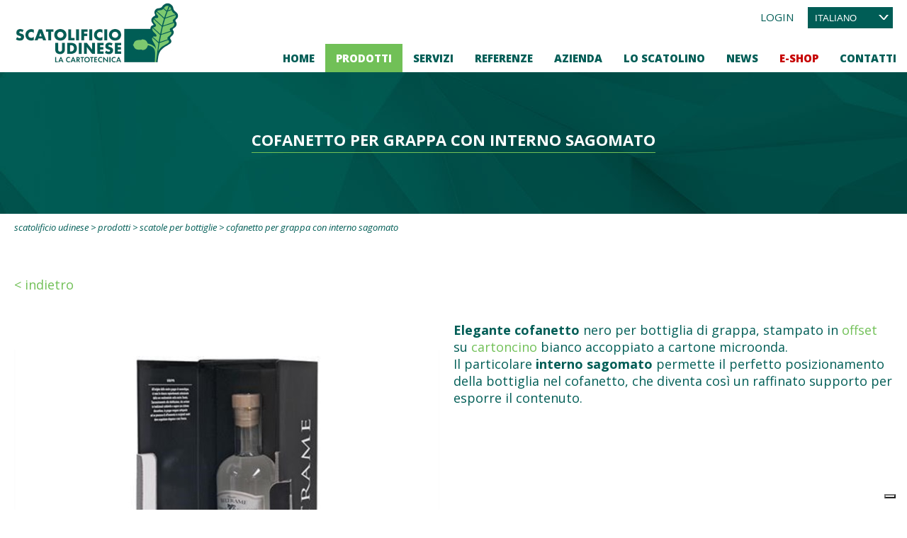

--- FILE ---
content_type: text/html; charset=utf-8
request_url: https://www.scatolificioudinese.it/prodotti/scatole-per-bottiglie/cofanetto-per-grappa-con-interno-sagomato/
body_size: 34087
content:


<!DOCTYPE html>

<html xmlns="http://www.w3.org/1999/xhtml" dir="ltr" lang="it" xml:lang="it" >
<head id="ctl00_Head1"><meta http-equiv="content-type" content="text/html;charset=UTF-8" /> 
    <!--[if IE]>
        <meta http-equiv="X-UA-Compatible" content="IE=EmulateIE9" />
    <![endif]-->
    	
    <title>Cofanetto per grappa con interno sagomato | Packaging</title>  
    <meta name="description" content="Cofanetto per grappa con interno sagomato: scopri la produzione dello Scatolificio Udinese, gli specialisti nel packaging, espositori e Bag in Box" />
    <meta name="robots" content="index, follow" />
    <meta name="DC.Title" xml:lang="IT" lang="IT" content="Cofanetto per grappa con interno sagomato | Packaging" />
    <link rel="canonical" href="https://www.scatolificioudinese.it/prodotti/scatole-per-bottiglie/cofanetto-per-grappa-con-interno-sagomato/" />  
    <meta property="og:image" content="https://www.scatolificioudinese.it/contenuti/vetrine/Cofanetto-grappa-interno-sagomato-B.jpg?t=27062024083003" />
    <meta property="og:title" content="Cofanetto per grappa con interno sagomato"/>
    <meta property="og:description" content="Elegante cofanetto nero per bottiglia di grappa, stampato in offset su cartoncino bianco accoppiato a cartone microonda.


Il particolare interno sagomato permette il perfetto posizionamento della bottiglia nel cofanetto, che diventa così un raffinato supporto per esporre il contenuto.
"/>
    <meta property="og:url" content="https://www.scatolificioudinese.it/prodotti/scatole-per-bottiglie/cofanetto-per-grappa-con-interno-sagomato/" />
    <meta property="og:site_name" content="Scatolificio Udinese"/> 
    <meta name="twitter:card" content="summary" />
    <meta name="twitter:title" content="Cofanetto per grappa con interno sagomato" />
    <meta name="twitter:description" content="Elegante cofanetto nero per bottiglia di grappa, stampato in offset su cartoncino bianco accoppiato a cartone microonda.


Il particolare interno sagomato permette il perfetto posizionamento della bottiglia nel cofanetto, che diventa così un raffinato supporto per esporre il contenuto.
" />


    <script>(function(w,d,s,l,i){w[l]=w[l]||[];w[l].push({'gtm.start':
    new Date().getTime(),event:'gtm.js'});var f=d.getElementsByTagName(s)[0],
    j=d.createElement(s),dl=l!='dataLayer'?'&l='+l:'';j.async=true;j.src='https://www.googletagmanager.com/gtm.js?id='+i+dl;f.parentNode.insertBefore(j,f);
    })(window,document,'script','dataLayer','GTM-P4QZSQN');
    </script>
    <meta name="referrer" content="origin-when-crossorigin" />
    <meta name="msvalidate.01" content="05233519BCCE397559500D2C69B38BB2" />    
    <meta name="geo.position" content="46.011724606031706;13.125819861670607" />
    <meta name="ICBM" content="46.011724606031706, 13.125819861670607" />
    <meta name="viewport" content="width=device-width, user-scalable=yes, initial-scale=1.0, minimum-scale=1.0, maximum-scale=10.0" /><meta name="p:domain_verify" content="8cad71fedb253f64c9284b36b13e5b5d" /><link rel="alternate" hreflang="it" href="https://www.scatolificioudinese.it/prodotti/scatole-per-bottiglie/cofanetto-per-grappa-con-interno-sagomato/" />
<link rel="alternate" hreflang="en" href="https://www.scatolificioudinese.com/products/6-12-bottles-boxes/cofanetto-per-grappa-con-interno-sagomato/" />
<link rel="alternate" hreflang="rm" href="https://fu.scatolificioudinese.it/prodots/scjatulis-par-butiliis/cofanetto-per-grappa-con-interno-sagomato/" />
<link rel="shortcut icon" href="../../../favicon.png" type="image/x-icon" /><link rel="icon" href="../../../favicon.png" type="image/x-icon" />
    <script src="https://www.scatolificioudinese.it/js/jquery.min.js"></script>   
</head>
<body>   
    <noscript><iframe src="https://www.googletagmanager.com/ns.html?id=GTM-P4QZSQN" height="0" width="0" style="display:none;visibility:hidden"></iframe></noscript>
    <div class="boxCaricamentoCss" style="position: fixed; top: 0; right: 0; bottom: 0; left: 0; padding: 20px; z-index: 999999; background: white; display: -webkit-flex; display: flex; -ms-flex-direction: column; -webkit-flex-direction: column; flex-direction: column; justify-content: center; align-items: center;">
        <img src="https://www.scatolificioudinese.it/immagini/logo.jpg" alt="Scatolificio Udinese s.r.l." style="max-width: 100%; margin-bottom: 20px;" />
        <img src="https://www.scatolificioudinese.it/immagini/loading.gif" alt="" />
    </div>
    <form name="aspnetForm" method="post" action="https://www.scatolificioudinese.it/prodotti/scatole-per-bottiglie/cofanetto-per-grappa-con-interno-sagomato/" id="aspnetForm">
<div>
<input type="hidden" name="__EVENTTARGET" id="__EVENTTARGET" value="" />
<input type="hidden" name="__EVENTARGUMENT" id="__EVENTARGUMENT" value="" />
<input type="hidden" name="__LASTFOCUS" id="__LASTFOCUS" value="" />
<input type="hidden" name="__VIEWSTATE" id="__VIEWSTATE" value="l/7ynyWWfjQDLtAnRC0QXho82qzmv0Dac9Lbisj7E9tdMH2ObrALJDdtUeuz6hoTnN+yZ6YtktnaFvjRwiBOn8etV0XRSdYCN9eZ+zT2Qv2Lt2w5aCjLaqRD7PzKaY++/8fHCeh8bgl7t+mblw0qLM6IPtQ6bHBQFiM1LNkITLZRzlPPnTaoessgdbxHj4a/jLI4+4kyMUDSgKwxeddXHuivn7ewuOqWU7/AfeHrAIu4SxqwQZeeqjI+eRzS9ZNXlUplIOtOCxY6/YriMn4isfZFXfQkrBNL6zmYltg2FyKvZDOvUSEGhizyyJTfRSjZFH9twOn7VSga984AGoAWA6TMq9rCwmHm14/VHUBjWgftWOPsZJKMBN7jrXUslLuNqxx2UGy6v5V9QNa3gmfOOGW42cftoHVTMn39kiIplC5jNrCDUGcf4+xnVPfdH8QbXTIQRWm4ornjQ6JZnhn2G+QwBr65JS1RbM0fkYYqZ/JgxGjk0Ez6ZSqml2NCRUWU/kuL6MWrpUywVNBnTm5r4mNA5VNrMYjFs/L/BBEN4McgWeKJJqFzNVAQI8gNt3IbRVCbZTpCl0xVDYq8iIqc3kBLziJhWgt6Fr2fxbfrspTg94rtVsSH5oSsalmAAmBbWPGy5D6JTRVv8Fj80yiz4aYe6KnqYNRXaoaoxv6Fa/DdkMAudpJGfv+D50ItAMhGa3GWA3vy7O8e8Ycva+8bvI5vCD6/dVZrdFfrIVCnUAxmByV63izGK4m4IZJyX6eg7rp4zbbjlZYvFDarvGkMoNwpIHk/83mhWV2ydw93tu2TtmDRoXW1cRXHM4TNOtERr89lYqLIzJ1Tamjsmla4fbvvKVdsbxoEskOPFhLv9Y8/NPqVDGaMMmmoWq8t4eLlu4eVx40QZBnmv1GxoTB+sWDIbxVcCa6mT0u+ollPY8gJ82YOIbElJm+bmorVREfAOvWiUUhieBfCK3M9Yc1g9i5lQqhwc5Nb7VQ+6AbLHLBZMgV2wNSxkgkY1SIA1MoaLAnE715XILIFU92BQ2rLQW5eQk6y7JObL7/snVRcKfEHZNQowkEyGQ49mOOQz9h9bFJ6AaU+6tHUuh5yQxp9P/XsI3V3HaEK1q1vZbRev7G/yJNStQxpKcvdIKTagD/PH1e3lvF3BihBj6qf088N3S/MoURbVGADk8oeP6vxMG61T7GOaCxB3M0gqwbAWATHLRXvAOy/h0yomOjHQ3bdQXQvaO2RrVEfZ2r79qoOzZ8Hg435pyg2eNodTBKHDyTmnuJA6LFlD0THcodmrtyfqOs3QzKqELfehqjIbHu2D+SCJHy8/0kg20o9jTWcky1dpKAwQdt8YnuH/aiZxYt3cFmAAJGlWeMqPQ0RG9Y+oVoqDO98V26hl5eazPVMQB+dmL+c+JnE/BXcrNuXmzkV1K9VXORTyqujHcpXHnDpQc79TFenGnQOdduyA2Y6ua4Szy2Bdq1To4V0GKk0RhwuMuuZnwUYgX8XtxkHkEec6vU1iEANwhA9kWkSPml+MjJgyp8dU5jUEt2YGIurjKXB95S+zilh8Bhc1Hw3Sqz1KE+4GARrjZHWk3VAUm0UgxvSocfRvpAurQOxv/dyWZZS03tyWGy11pl7YsADQ6yiFk5gePE2CVYdL2VrMUKAXcuQg7r6auYX99xIOU1v1RR+VEs62AThghMPbHHUwK3Qjcn7CHHAlGOPpS4eFOErexY49ZHpqyYUTBGEskaslehZ6kF8iAsOaRdS3LVrrIoS3b3/z9j8JIqjw3gmEHtW0cbYR0DtVq2dVIqZROiJNgA+nAuye/ifyYXpbDPXuoYjr5uuekgG1KpclJ4M1PYkV3wrAZmeB6FWxUmTD593sKc+QZfXOOgyf+cp/[base64]/YxhAh0w53F0jrO/eJWmC5DFfIFBZTjYmWFM3mkh5etkULaiZscOb6SJV0MqmqY4VBNR8XOUbhXXqZIJGofO9XKJKioJuQYcA7g9T1mnEwxbMv87YYOULyzGHzljEemAq1LEGW+OBoz8KAE+8ih6JXwXP3HXEto8r7198D4UBEUdt3whkeBhpMJlv1E3/Vej+oDt8wbya6egTqWFl7Aipkg2lzf/oOittf93rs3H7mNuRK0addz5zCRIHAxI9M9ORpCXvRpNVUcrzLBQQHv4NYiJ6uKZBIQKAbJh2+X7W3ytY/sPh8Tt66NVyAOpzrBu1KAJzIu3DHBHNA8VfMoYbfBDMXthoIfFR7G90XJDXboFYVmSJHI1oawQ1D8tetpmRTyrOMLazCbhvYdNY/Nvj5RtIeOGWNLcYxAQGofHEenwddhWCDheHgBz5FKfXXsX7obqevy8Cqt6TvdLouW1ujN4sCWLm/10002/e1vgvRIBAIAvNTa44xs6PBW5CzQlWu/Eo6ONhQyU3T61vkqb2tMpboxpcNMo0D3UruM4UnHopoXXBl8x8s+V77JW+nNIiYmqbkH5spyaY1tXWAfAXfUGXM5A0xC7LApHyaTnWaJw6zP9Dlth7OlvzN56wyhH67EPW/RST31WS2my2S6t/DpFbwCSLWSlEOLuEljauajRHBolV1acAtY=" />
</div>

<script type="text/javascript">
//<![CDATA[
var theForm = document.forms['aspnetForm'];
if (!theForm) {
    theForm = document.aspnetForm;
}
function __doPostBack(eventTarget, eventArgument) {
    if (!theForm.onsubmit || (theForm.onsubmit() != false)) {
        theForm.__EVENTTARGET.value = eventTarget;
        theForm.__EVENTARGUMENT.value = eventArgument;
        theForm.submit();
    }
}
//]]>
</script>


<script src="https://ajax.aspnetcdn.com/ajax/4.6/1/WebForms.js" type="text/javascript"></script>
<script type="text/javascript">
//<![CDATA[
window.WebForm_PostBackOptions||document.write('<script type="text/javascript" src="/WebResource.axd?d=pynGkmcFUV13He1Qd6_TZDj83296PuiFF2BtmLXaBuNLw6bUEp8MMi_T7kcSwjmpJXF6kp9ICZaVr9p4OiU2XA2&amp;t=638628279619783110"><\/script>');//]]>
</script>



<script src="https://ajax.aspnetcdn.com/ajax/4.6/1/MicrosoftAjax.debug.js" type="text/javascript"></script>
<script type="text/javascript">
//<![CDATA[
(window.Sys && Sys._Application && Sys.Observer)||document.write('<script type="text/javascript" src="/ScriptResource.axd?d=D9drwtSJ4hBA6O8UhT6CQgj25nwb-Ce84QzQbUQBSbTr7FCs2LDSFen9oQpYljDw5LOgr0WMX5evxQSNtbcGY_fnD_3PBrDhVjbw0Qv5oxAXboso-BAc2eACbC8hIN1HowbclrTTD7kbQgSSrw1ERvfX-rfjpVAL7GINfMYVFQE1&t=2a9d95e3"><\/script>');//]]>
</script>

<script type="text/javascript">
//<![CDATA[
if (typeof(Sys) === 'undefined') throw new Error('ASP.NET Ajax client-side framework failed to load.');
//]]>
</script>

<script src="https://ajax.aspnetcdn.com/ajax/4.6/1/MicrosoftAjaxWebForms.debug.js" type="text/javascript"></script>
<script type="text/javascript">
//<![CDATA[
(window.Sys && Sys.WebForms)||document.write('<script type="text/javascript" src="/ScriptResource.axd?d=JnUc-DEDOM5KzzVKtsL1tTS3CSVUI6K9Q5K3ZXNsC7dlH_3SDV42lum9uU0nypdHrJUOXMlExBPcbBbS9ZDRhseSAuq04g_P7fiMHMUlBTNqzTyPOSyOfQtkLjdG1yEW0qBnu1U7EJhqv5jvRjnL_da0Jh6-D2IiYbgzdSC_LFTL8PX8CNlD7Fr_OzP9ib6M0&t=2a9d95e3"><\/script>');//]]>
</script>

<div>

	<input type="hidden" name="__VIEWSTATEGENERATOR" id="__VIEWSTATEGENERATOR" value="5CCE93E0" />
	<input type="hidden" name="__EVENTVALIDATION" id="__EVENTVALIDATION" value="HUNwwijRczcWrAJxkfrb1kCbQsXAy+s8ks4cDhO4BqlKVPUF4zZ4MUo+Lgwj29pguJnCfP0b9QZEZKXrsS4+CRrGXH/+Bl4CGJZC8PSJ3X7CTYJ43wUIfTuuxSaSOngZ2iapCsqVGd+6Ie71mvCheHPlBMg9j5XpeZ298UZ66kQAaKAm5BIX0/6CgaFldd0VTTsAHXLbJtGtLw8dogK50zr4pdQxK3YeVhSH+G8g7cnIrVYpWKD1R2FGaiAS0+Q26d3lRVw2U16h7/hFRQwQRTBYp/zK8X1VwvNL9+EchbM=" />
</div>
        <script type="text/javascript">
//<![CDATA[
Sys.WebForms.PageRequestManager._initialize('ctl00$ScriptManager1', 'aspnetForm', ['tctl00$upNewsletter',''], [], [], 90, 'ctl00');
//]]>
</script>

        <div id="ctl00_UpdateProgress1" style="display:none;">
	<div id="loading"><img src="https://www.scatolificioudinese.it/immagini/loading.gif" alt="" id="loadingLink" /></div>
</div>

        <nav class="sb-slidebar sb-right menuPiccolo">
            <div class="voceMenu voceMenu0 "><a href="https://www.scatolificioudinese.it/home/">Home</a></div><div class="voceMenu voceMenu0  voceMenuAttiva voceMenuConSottomenu"><a href="https://www.scatolificioudinese.it/prodotti/">Prodotti</a><div class="sottomenu"><div class="voceMenu voceMenu1  voceMenuAttiva"><a href="https://www.scatolificioudinese.it/prodotti/">Prodotti</a></div><div class="voceMenu voceMenu1 "><a href="https://www.scatolificioudinese.it/prodotti/confezioni-take-away/">Confezioni Take Away</a></div><div class="voceMenu voceMenu1 "><a href="https://www.scatolificioudinese.it/prodotti/astucci/">Astucci</a></div><div class="voceMenu voceMenu1 "><a href="https://www.scatolificioudinese.it/prodotti/bag-in-box/">Bag in Box</a></div><div class="voceMenu voceMenu1 "><a href="https://www.scatolificioudinese.it/prodotti/buste-in-cartoncino/">Buste in cartoncino</a></div><div class="voceMenu voceMenu1  voceMenuAttiva"><a href="https://www.scatolificioudinese.it/prodotti/scatole-per-bottiglie/">Scatole per bottiglie</a></div><div class="voceMenu voceMenu1 "><a href="https://www.scatolificioudinese.it/prodotti/espositori-da-pavimento/">Espositori</a></div><div class="voceMenu voceMenu1 "><a href="https://www.scatolificioudinese.it/prodotti/packaging-speciali/">Packaging vari</a></div><div class="voceMenu voceMenu1 "><a href="https://www.scatolificioudinese.it/prodotti/shopper-e-borse/">Shopper e borse</a></div></div></div><div class="voceMenu voceMenu0 "><a href="https://www.scatolificioudinese.it/servizi/">Servizi</a></div><div class="voceMenu voceMenu0 "><a href="https://www.scatolificioudinese.it/referenze/">Referenze</a></div><div class="voceMenu voceMenu0  voceMenuConSottomenu"><a href="https://www.scatolificioudinese.it/storia/">Azienda</a><div class="sottomenu"><div class="voceMenu voceMenu1 "><a href="https://www.scatolificioudinese.it/storia/">Storia</a></div><div class="voceMenu voceMenu1 "><a href="https://www.scatolificioudinese.it/organigramma/">Organigramma</a></div><div class="voceMenu voceMenu1 "><a href="https://www.scatolificioudinese.it/certificazioni/">Certificazioni</a></div><div class="voceMenu voceMenu1 "><a href="https://www.scatolificioudinese.it/igab/">Igab</a></div><div class="voceMenu voceMenu1 "><a href="https://www.scatolificioudinese.it/glossario/">Glossario</a></div><div class="voceMenu voceMenu1 "><a href="https://www.scatolificioudinese.it/download/">Download</a></div></div></div><div class="voceMenu voceMenu0 "><a href="https://www.scatolificioudinese.it/lo-scatolino/">Lo Scatolino</a></div><div class="voceMenu voceMenu0 "><a href="https://www.scatolificioudinese.it/news/">News</a></div><div class="voceMenu voceMenu0 menuShop voceMenuConSottomenu"><a href="https://www.scatolificioudinese.it/shop/">E-Shop</a><div class="sottomenu"><div class="voceMenu voceMenu1 "><a href="https://www.scatolificioudinese.it/shop/">Prodotti in Vetrina</a></div><div class="voceMenu voceMenu1 "><a href="https://www.scatolificioudinese.it/shop/scatole-per-spedizione-in-sicurezza/">SCATOLE PER SPEDIZIONE IN SICUREZZA</a></div><div class="voceMenu voceMenu1 "><a href="https://www.scatolificioudinese.it/shop/confezioni-take-away/">Confezioni Take Away</a></div><div class="voceMenu voceMenu1  voceMenuConSottomenu"><a href="https://www.scatolificioudinese.it/shop/bag-in-box/">Bag in Box</a><div class="sottomenu"><div class="voceMenu voceMenu2 "><a href="https://www.scatolificioudinese.it/shop/bag-in-box-3-litri/">Bag in Box 3 litri</a></div><div class="voceMenu voceMenu2 "><a href="https://www.scatolificioudinese.it/shop/bag-in-box-5-litri/">Bag in Box 5 litri</a></div><div class="voceMenu voceMenu2 "><a href="https://www.scatolificioudinese.it/shop/bag-in-box-10-litri/">Bag in Box 10 litri</a></div><div class="voceMenu voceMenu2 "><a href="https://www.scatolificioudinese.it/shop/bag-in-box-20-litri/">Bag in Box 20 litri</a></div></div></div><div class="voceMenu voceMenu1  voceMenuConSottomenu"><a href="https://www.scatolificioudinese.it/shop/scatole-per-bottiglie/">Scatole per bottiglie</a><div class="sottomenu"><div class="voceMenu voceMenu2 "><a href="https://www.scatolificioudinese.it/shop/confezioni-a-sacchetto/">Confezioni a sacchetto</a></div><div class="voceMenu voceMenu2 "><a href="https://www.scatolificioudinese.it/shop/cofanetti/">Cofanetti</a></div></div></div><div class="voceMenu voceMenu1 "><a href="https://www.scatolificioudinese.it/shop/scatole-da-trasporto/">Scatole da trasporto</a></div><div class="voceMenu voceMenu1  voceMenuConSottomenu"><a href="https://www.scatolificioudinese.it/shop/accessori/">Accessori</a><div class="sottomenu"><div class="voceMenu voceMenu2 "><a href="https://www.scatolificioudinese.it/shop/sacche-per-bag-in-box/">Sacche per Bag in Box</a></div><div class="voceMenu voceMenu2 "><a href="https://www.scatolificioudinese.it/shop/interni-per-bottiglie/">Interni per bottiglie</a></div></div></div><div class="voceMenu voceMenu1 "><a href="https://www.scatolificioudinese.it/shop/set-ufficio/">Set Ufficio</a></div><div class="voceMenu voceMenu1  voceMenuConSottomenu"><a href="https://www.scatolificioudinese.it/shop/shopper-e-borse/">Shopper e borse</a><div class="sottomenu"><div class="voceMenu voceMenu2 "><a href="https://www.scatolificioudinese.it/shop/gianduiotto-28/">Gianduiotto</a></div><div class="voceMenu voceMenu2 "><a href="https://www.scatolificioudinese.it/shop/bag-box-29/">Bag Box</a></div><div class="voceMenu voceMenu2 "><a href="https://www.scatolificioudinese.it/shop/carta-cemento/">Carta cemento</a></div></div></div><div class="voceMenu voceMenu1 "><a href="https://www.scatolificioudinese.it/shop/cassette-per-frutta-e-verdura/">Cassette per frutta e verdura</a></div><div class="voceMenu voceMenu1 "><a href="https://www.scatolificioudinese.it/shop/scatole-per-vasetti/">Scatole per vasetti</a></div><div class="voceMenu voceMenu1 "><a href="https://www.scatolificioudinese.it/shop/ceste/">Ceste</a></div><div class="voceMenu voceMenu1 "><a href="https://www.scatolificioudinese.it/shop/speciale-natale/">Speciale Natale</a></div></div></div><div class="voceMenu voceMenu0 "><a href="https://www.scatolificioudinese.it/dove-siamo/">Contatti</a></div>
        </nav>
        <div id="sb-site">
        <header><div>   
             <a href="https://www.scatolificioudinese.it/" class="logo"><img src="https://www.scatolificioudinese.it/immagini/logo.jpg" alt="Scatolificio Udinese s.r.l." /></a>

            <div class="ecommerceMaster noprint">
                
                <div id="ctl00_pnlLogin" class="ecommerceMasterPannello">
	 
                    <span class="ecommerceMasterButton ecommerceMasterVoce">
                        <a id="ctl00_lkbLogin" href="javascript:__doPostBack(&#39;ctl00$lkbLogin&#39;,&#39;&#39;)">Login</a>
                    </span>
                
</div> 
                
            </div>

                             
            <div class="lingue noprint">
                <div class="customDdl"><select name="ctl00$ddlLingue" onchange="javascript:setTimeout(&#39;__doPostBack(\&#39;ctl00$ddlLingue\&#39;,\&#39;\&#39;)&#39;, 0)" id="ctl00_ddlLingue">
	<option selected="selected" value="it">italiano</option>
	<option value="en">english</option>
	<option value="fu">furlan</option>

</select></div>
            </div>
            

                             
            <a class="mostraMenuPiccolo sb-toggle-right noprint">
              <span></span>
              <span></span>
              <span></span>
            </a>
            <nav class="menu noprint">
              <div class="voceMenu voceMenu0 "><a href="https://www.scatolificioudinese.it/home/">Home</a></div><div class="voceMenu voceMenu0 menuapri1 voceMenuAttiva"><a href="https://www.scatolificioudinese.it/prodotti/">Prodotti</a></div><div class="voceMenu voceMenu0 "><a href="https://www.scatolificioudinese.it/servizi/">Servizi</a></div><div class="voceMenu voceMenu0 "><a href="https://www.scatolificioudinese.it/referenze/">Referenze</a></div><div class="voceMenu voceMenu0 menuapri0"><a href="https://www.scatolificioudinese.it/storia/">Azienda</a></div><div class="voceMenu voceMenu0 "><a href="https://www.scatolificioudinese.it/lo-scatolino/">Lo Scatolino</a></div><div class="voceMenu voceMenu0 "><a href="https://www.scatolificioudinese.it/news/">News</a></div><div class="voceMenu voceMenu0 menuShop"><a href="https://www.scatolificioudinese.it/shop/">E-Shop</a></div><div class="voceMenu voceMenu0 "><a href="https://www.scatolificioudinese.it/dove-siamo/">Contatti</a></div>
            </nav>
            
        </div></header>

        <div class="sottoheader noprint">
            <div class="elencoSottomenu"><div>
                <div class="sottomenu sottomenu0"><div class="voceMenu voceMenu0 "><a href="https://www.scatolificioudinese.it/storia/">Storia</a></div><div class="voceMenu voceMenu0 "><a href="https://www.scatolificioudinese.it/organigramma/">Organigramma</a></div><div class="voceMenu voceMenu0 "><a href="https://www.scatolificioudinese.it/certificazioni/">Certificazioni</a></div><div class="voceMenu voceMenu0 "><a href="https://www.scatolificioudinese.it/igab/">Igab</a></div><div class="voceMenu voceMenu0 "><a href="https://www.scatolificioudinese.it/glossario/">Glossario</a></div><div class="voceMenu voceMenu0 "><a href="https://www.scatolificioudinese.it/download/">Download</a></div></div><div class="sottomenu sottomenu1"><div class="sottomenuColonna"><div class="voceMenu voceMenu0 "><a href="https://www.scatolificioudinese.it/prodotti/confezioni-take-away/">Confezioni Take Away</a></div><div class="voceMenu voceMenu0 "><a href="https://www.scatolificioudinese.it/prodotti/astucci/">Astucci</a></div><div class="voceMenu voceMenu0 "><a href="https://www.scatolificioudinese.it/prodotti/bag-in-box/">Bag in Box</a></div></div><div class="sottomenuColonna"><div class="voceMenu voceMenu0 "><a href="https://www.scatolificioudinese.it/prodotti/buste-in-cartoncino/">Buste in cartoncino</a></div><div class="voceMenu voceMenu0 "><a href="https://www.scatolificioudinese.it/prodotti/scatole-per-bottiglie/">Scatole per bottiglie</a></div><div class="voceMenu voceMenu0 "><a href="https://www.scatolificioudinese.it/prodotti/espositori-da-pavimento/">Espositori</a></div></div><div class="sottomenuColonna"><div class="voceMenu voceMenu0 "><a href="https://www.scatolificioudinese.it/prodotti/packaging-speciali/">Packaging vari</a></div><div class="voceMenu voceMenu0 "><a href="https://www.scatolificioudinese.it/prodotti/shopper-e-borse/">Shopper e borse</a></div></div></div>
            </div></div> 
            
            
    <div class="testata testataVetrine"><h1 class="titolo">Cofanetto per grappa con interno sagomato</h1></div>

            
        </div>

        <div class="corpo"> 
            
            
    <div class="briciole"><a href="https://www.scatolificioudinese.it/">Scatolificio Udinese</a> &gt; <a href="https://www.scatolificioudinese.it/prodotti/">Prodotti</a> &gt; 
    <a id="ctl00_cphCorpo_hlCategoriaBriciole" href="https://www.scatolificioudinese.it/prodotti/scatole-per-bottiglie/?p=0">Scatole per bottiglie</a> &gt; Cofanetto per grappa con interno sagomato</div>

    <a id="ctl00_cphCorpo_hlTorna" class="torna tornaVetrina" href="https://www.scatolificioudinese.it/prodotti/scatole-per-bottiglie/?p=0">&lt; Indietro</a>

    <div class="vetrina">  
        <div class="vetrinaDati">
            
            <div class="descrizione"><p><strong>Elegante cofanetto</strong> nero per bottiglia di grappa, stampato in <a href="https://www.scatolificioudinese.it/it/glossario/o/" title="Vedi nel Glossario la voce ">offset</a> su <a href="https://www.scatolificioudinese.it/it/glossario/c/#cartoncino" title="Vedi nel Glossario la voce ">cartoncino</a> bianco accoppiato a cartone microonda.</p>

<p>Il particolare<strong> interno sagomato</strong> permette il perfetto posizionamento della bottiglia nel cofanetto, che diventa cos&igrave; un raffinato supporto per esporre il contenuto.</p></div>     

            

              
            
        </div> 
        <div class="vetrinaImmagini">

            <a id="ctl00_cphCorpo_hlImmagine" title="Cofanetto per grappa con interno sagomato| Packaging - Espositori - Bag in Box " class="fancybox" data-fancybox="immagini" data-caption="Cofanetto per grappa con interno sagomato| Packaging - Espositori - Bag in Box" href="https://www.scatolificioudinese.it/contenuti/vetrine/Cofanetto-grappa-interno-sagomato-B_o.jpg?t=27062024083003"><img id="ctl00_cphCorpo_imgImmagine" title="Cofanetto per grappa con interno sagomato| Packaging - Espositori - Bag in Box " class="vetrina" src="https://www.scatolificioudinese.it/contenuti/vetrine/Cofanetto-grappa-interno-sagomato-B.jpg?t=27062024083003" alt="Cofanetto per grappa con interno sagomato| Packaging - Espositori - Bag in Box " /></a>
            <div id="ctl00_cphCorpo_pnlGalleria" class="photogallery">
	
                
                
                        <a id="ctl00_cphCorpo_rptGalleria_ctl00_hlElenco" title="cofanetto-grappa-interno-sagomato-a " class="fancybox" data-fancybox="immagini" itemprop="image" data-caption="cofanetto-grappa-interno-sagomato-a" href="https://www.scatolificioudinese.it/contenuti/immagini/cofanetto-grappa-interno-sagomato-a_o.jpg"><img id="ctl00_cphCorpo_rptGalleria_ctl00_immagineElenco" title="cofanetto-grappa-interno-sagomato-a " src="https://www.scatolificioudinese.it/contenuti/immagini/cofanetto-grappa-interno-sagomato-a.jpg" alt="cofanetto-grappa-interno-sagomato-a " /></a>
                     
            
</div> 
        </div>   
    </div>

            
        </div>

        
        

        <footer class="noprint"><div>
            <div class="vcard address-vcard">
                <h3>Contatti</h3>
                <strong class="org">Scatolificio Udinese s.r.l.</strong>
                <span class="adr">
                    <span class="street-address">Via A. Malignani, 46</span><br />
                    <span class="locality">Basiliano</span> (<span class="region">UD</span>) 
                </span>
                <span class="telbox"><span class="tel"><a href="tel:+39043284500">+39.0432.84500</a></span></span>
                <span class="voceAnagrafica"><a href="mailto:info@scatolificioudinese.it" class="email">info@scatolificioudinese.it</a></span>
            </div>

            <div class="informazioni">
                <h3>Informazioni</h3>
                <div class="informativa">
                    <p>P.I. e C.F.&nbsp;00632570305</p>

<p>Ufficio del Registro</p>

<p>delle Imprese: Udine</p>

<p>REA: UD-149176</p>

<p>Cap. Soc.: &euro; 50.000,00</p>
                </div>
            </div>

            <div class="linkFooter">
                <h3>Info Legali</h3>
                <a href="https://www.scatolificioudinese.it/privacy/">Privacy Policy</a>
                <a href="https://www.scatolificioudinese.it/cookie/">Cookie Policy</a>
                <a href="https://www.scatolificioudinese.it/condizioni-di-vendita/">Condizioni di Vendita</a>
                <a href="https://www.scatolificioudinese.it/note-legali/">Note Legali</a>
                <a href="https://www.scatolificioudinese.it/mappa-del-sito/">Mappa del Sito</a>
                
            </div>

            <div class="social">
                <h3>Seguici su</h3>
                <a href="https://www.facebook.com/scatolificioudinese" target="_blank"><img src="https://www.scatolificioudinese.it/immagini/face.png" alt="Facebook" /></a>
                <a href="https://www.youtube.com/scatolificioudinese" target="_blank"><img src="https://www.scatolificioudinese.it/immagini/youtube.png" alt="YouTube" /></a>
                <a href="https://pinterest.com/scatolificioud/" target="_blank"><img src="https://www.scatolificioudinese.it/immagini/pint.png" alt="Pinterest" /></a>
                <a href="https://www.instagram.com/scatolificioudinese/" target="_blank"><img src="https://www.scatolificioudinese.it/immagini/instagram.png" alt="Instagram" /></a>
                <h3 class="carte">Carte di Credito</h3>
                <img src="https://www.scatolificioudinese.it/immagini/pay.png" alt="Visa / Mastercard" />
            </div>

            <div class="newsletter">
                <h3>Newsletter</h3>
                <div id="ctl00_upNewsletter">
	
                    
                    <div class="newsletterForm">
                        <span class="newsletterFormItem"><input name="ctl00$tbEmailNewsletter" type="text" maxlength="250" id="ctl00_tbEmailNewsletter" title="E-mail" class="newsletterTextBox" placeholder="E-mail" onkeypress="var evt = event ? event : window,event; var bt = document.getElementById(&#39;ctl00_btNewsletter&#39;); if (bt) { if (evt.keyCode == 13) { bt.click(); return false; } } " /></span><span class="newsletterFormItem"><a id="ctl00_btNewsletter" class="newsletterButton" href="javascript:__doPostBack(&#39;ctl00$btNewsletter&#39;,&#39;&#39;)">Iscriviti</a></span>
                    </div>
                    <div class="newsletter_fine contatti_fine">
                        Ai sensi del Regolamento EU 679/2016.<br />Dichiaro di aver preso visione delle condizioni generali della <a href="https://www.scatolificioudinese.it/privacy/" target="_blank">privacy</a>
                        <div class="contatti_rb">       
                            <span class="contattiRadioButton" onkeypress="var evt = event ? event : window,event; var bt = document.getElementById(&#39;ctl00_btNewsletter&#39;); if (bt) { if (evt.keyCode == 13) { bt.click(); return false; } } "><input id="ctl00_rbConsento" type="radio" name="ctl00$grConsento" value="rbConsento" /><label for="ctl00_rbConsento">Acconsento</label></span>
                            <span class="contattiRadioButton"><input id="ctl00_rbNonConsento" type="radio" name="ctl00$grConsento" value="rbNonConsento" /><label for="ctl00_rbNonConsento">Non Acconsento</label></span>
                        </div>
                    </div>              
                
</div>    
            </div>

        </div></footer> 
        <div class="logoporfesr"><a href="https://www.scatolificioudinese.it/contenuti/allegati/informativa-scatolificio-udinese-fesr-2014-2020.pdf" target="_blank"><img src="https://www.scatolificioudinese.it/immagini/banner-por-fesr-sito-cscatolificio-udinese.jpg" alt="POR FESR 2014 2020" /></a></div>
        </div>

        
        <link href="https://fonts.googleapis.com/css?family=Open+Sans:300,300i,400,400i,600,600i,700,700i,800,800i&display=swap&subset=latin-ext" rel="stylesheet" />
        <link href="https://www.scatolificioudinese.it/css/stili.min.css" rel="stylesheet" type="text/css" />
        <link href="https://www.scatolificioudinese.it/js/slidebars/slidebars.min.css" rel="stylesheet" />
        <script src="https://www.scatolificioudinese.it/js/slidebars/slidebars.min.js"></script>

        
    
	<script src="https://www.scatolificioudinese.it/js/fancybox/jquery.fancybox.min.js"></script>
	<link rel="stylesheet" type="text/css" href="https://www.scatolificioudinese.it/js/fancybox/jquery.fancybox.min.css" />
    <script>
       function pageLoad() {
            $(".fancybox").fancybox();
       };
    </script>
    

        <script>
        <!--
        //<![CDATA[
            $(document).ready(function () {
                $.slidebars({ scrollLock: false });
                $(".menu .voceMenu0").mouseover(function (e) {
                    $(".sottomenu").hide();
                    var classeElemento = $(this).attr('class');
                    var classeDaVisualizzare = "sottomenu" + classeElemento.substring(classeElemento.indexOf('menuapri') + 8, classeElemento.indexOf('menuapri') + 9);
                    $("." + classeDaVisualizzare).show();
                });
                $(".menuPiccolo div.voceMenuConSottomenu > a").click(function (e) {
                    e.preventDefault();
                    var voceMenu = $(this).parent(), sottoMenu = voceMenu.children("div.sottomenu"), apertura = !sottoMenu.is(":visible");
                    //Se sto aprendo una voce non attiva, assegno alla voce di menu la classe cliccato e attivo
                    if (apertura && !voceMenu.hasClass("voceMenuAttiva"))
                        voceMenu.addClass("voceMenuAttiva").addClass("voceMenuCliccata");
                    //Se sto chiudendo una voce con la classe cliccato, gliela rimuovo assieme ad attivo
                    if (!apertura && voceMenu.hasClass("voceMenuCliccata"))
                        voceMenu.removeClass("voceMenuAttiva").removeClass("voceMenuCliccata");
                    sottoMenu.slideToggle();
                    //Chiudo gli altri sottomenu
                    $.each(voceMenu.siblings("div.voceMenuConSottomenu"), function (index, value) {
                        var altraVoceMenu = $(this), altroSottoMenu = altraVoceMenu.children("div.sottomenu");
                        if (altraVoceMenu.hasClass("voceMenuCliccata"))
                            altraVoceMenu.removeClass("voceMenuAttiva").removeClass("voceMenuCliccata");
                        altroSottoMenu.slideUp();
                    });
                });
                $(window).resize(function () {
                    if (!$(".mostraMenuPiccolo").is(":visible"))
                        $(".menuPiccolo").hide();
                });
                //Nel menu grande disabilito i click che aprono il sottomenu sui dispositivi touch
                try {
                    document.createEvent("TouchEvent");
                    $(".menu div.voceMenuConSottomenu > a").click(function (e) { e.preventDefault(); });
                } catch (error) {   }
            });
            //]]>    
            //-->
        </script>
        <script type="application/ld+json">
	    { 	
		    "@context" : "https://schema.org",
  		    "@type" : 	 "Organization",
		    "name":		 "Scatolificio Udinese s.r.l.",
		    "legalName": "Scatolificio Udinese s.r.l.",
		    "email":	 "info@scatolificioudinese.it",
		    "telephone": "+39.0432.84500",
		    "faxNumber": "+39.0432.830284",
		    "taxID":	 "00632570305",
		    "vatID":	 "00632570305",
  		    "url" : 	 "https://www.scatolificioudinese.it/",
  		    "logo" : 	 "https://www.scatolificioudinese.it/immagini/logo.jpg",
            "address":   [{
						    "@type": "PostalAddress",
						    "addressLocality": "Basiliano",
						    "addressRegion": "UD",
						    "postalCode": "33031",
						    "streetAddress": "Via A. Malignani, 46",
						    "addressCountry": "IT"
					    }]	
	    }
        </script>
    

<script type="text/javascript">
//<![CDATA[
Sys.Application.add_init(function() {
    $create(Sys.UI._UpdateProgress, {"associatedUpdatePanelId":null,"displayAfter":500,"dynamicLayout":true}, null, null, $get("ctl00_UpdateProgress1"));
});
//]]>
</script>
</form>
</body>
</html>


--- FILE ---
content_type: application/javascript; charset=utf-8
request_url: https://cs.iubenda.com/cookie-solution/confs/js/23385543.js
body_size: -205
content:
_iub.csRC = { consApiKey: 'LOpgZHuHzU13H09qMiZYCBZYXYN3DQD6', consentDatabasePublicKey: 'EN3ChOoYQAeGRYWyJv2RETNC3B0qhNgQ', showBranding: false, publicId: '8af9c732-6db6-11ee-8bfc-5ad8d8c564c0', floatingGroup: false };
_iub.csEnabled = true;
_iub.csPurposes = [3,7,5,4,1];
_iub.cpUpd = 1716446571;
_iub.csT = 0.05;
_iub.googleConsentModeV2 = true;
_iub.totalNumberOfProviders = 5;
